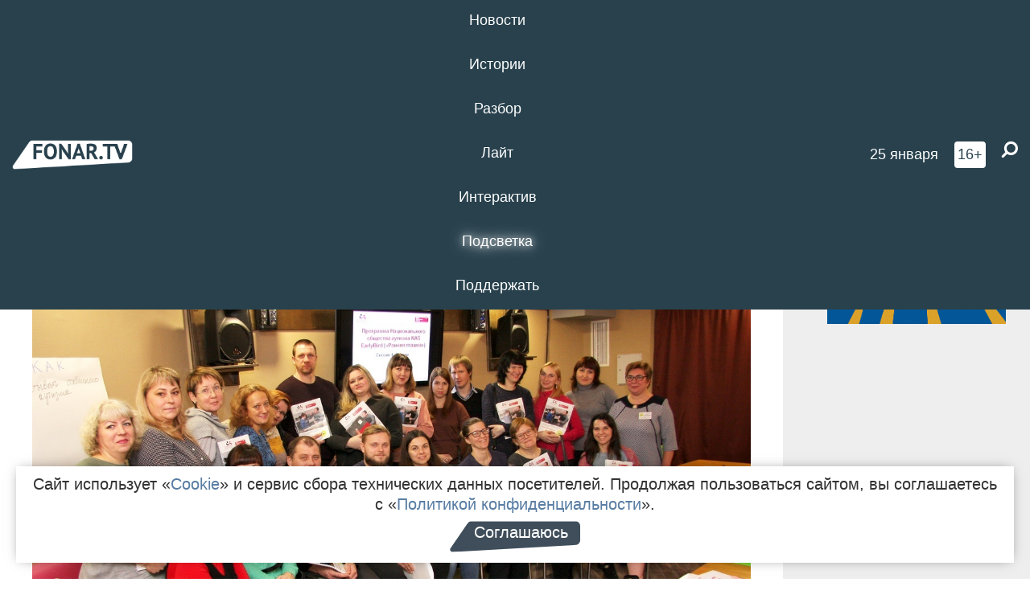

--- FILE ---
content_type: text/html; charset=UTF-8
request_url: https://poleznygorod.fonar.tv/news/2019/02/15/v-belgorode-otkrylsya-centr-dlya-roditeley-detey-s-mentalnymi-narusheniyami
body_size: 13044
content:






















































































































































<!-- ↓ Крути дальше ↓ -->






















































































































































<!-- ↓ Почти приехали ↓ -->






















































































































































<!-- ↓ Ещё чуток ↓ -->






















































































































































<!DOCTYPE html>
<!-- Люблю писать комментарии, всем привет. -->
<html lang="ru-RU">
<head>
	<!-- Если не знаешь, что это, лучше не трогай. -->
	<meta name="csrf-param" content="_fonarCsrf">
<meta name="csrf-token" content="gxG6w5CzllkQA53rJnOakqjoOWaOgg6pm7ZGVnRuqGboXeyC3uLkNUlB8KhJHLfb64tOBPTUI-XxwwllRRzjKw==">

	<meta charset="UTF-8">
	<meta http-equiv="X-UA-Compatible" content="IE=edge">
	<meta name=viewport content="width=device-width, initial-scale=1">
	<meta name="theme-color" content="#28414d">
	<title>В Белгороде открылся центр для родителей детей с ментальными нарушениями — FONAR.TV</title>
	<!--[if lt IE 9]>
	<script src="//cdnjs.cloudflare.com/ajax/libs/html5shiv/3.7.2/html5shiv.min.js"></script>
	<script src="//cdnjs.cloudflare.com/ajax/libs/respond.js/1.4.2/respond.min.js"></script>
	<![endif]-->

			
	
<meta name="twitter:site" content="@fonartv"/>
<meta name="twitter:creator" content="@fonartv"/>

<!-- Тач -->
<link rel="apple-touch-icon" sizes="57x57" href="/static/img/favicon/57.png"/>
<link rel="apple-touch-icon" sizes="60x60" href="/static/img/favicon/60.png"/>
<link rel="apple-touch-icon" sizes="72x72" href="/static/img/favicon/72.png"/>
<link rel="apple-touch-icon" sizes="76x76" href="/static/img/favicon/76.png"/>
<link rel="apple-touch-icon" sizes="114x114" href="/static/img/favicon/114.png"/>
<link rel="apple-touch-icon" sizes="120x120" href="/static/img/favicon/120.png"/>
<link rel="apple-touch-icon" sizes="144x144" href="/static/img/favicon/144.png"/>
<link rel="apple-touch-icon" sizes="152x152" href="/static/img/favicon/152.png"/>
<link rel="apple-touch-icon" sizes="180x180" href="/static/img/favicon/180.png"/>
<link rel="apple-touch-icon-precomposed" sizes="180x180" href="/static/img/favicon/apple-touch-icon-precomposed.png"/>

<!-- Фав -->
<link rel="icon" type="image/png" href="/static/img/favicon/16.png" sizes="16x16"/>
<link rel="icon" type="image/png" href="/static/img/favicon/32.png" sizes="32x32"/>
<link rel="icon" type="image/png" href="/static/img/favicon/96.png" sizes="96x96"/>
<link rel="icon" type="image/png" href="/static/img/favicon/192.png" sizes="192x192"/>
<!--link rel="icon" type="image/png" href="/static/img/favicon/194.png" sizes="194x194" /-->
<link rel="icon" type="image/png" href="/static/img/favicon/260.png" sizes="260x260"/>
<link rel="manifest" href="/static/manifest.json"/>
<meta name="msapplication-TileColor" content="#2b5797"/>
<meta name="msapplication-TileImage" content="/static/img/favicon/mstile-144.png"/>
<meta name="theme-color" content="#2b5797"/>
<meta name="verify-admitad" content="2b2c829196"/>

<link rel="alternate" type="application/rss+xml" title="RSS" href="/rss"/>

<meta property="sijeko:test:og:url" content="http://poleznygorod.fonar.tv/news/2019/02/15/v-belgorode-otkrylsya-centr-dlya-roditeley-detey-s-mentalnymi-narusheniyami">
<link rel="sijeko:test:canonical" href="http://poleznygorod.fonar.tv/news/2019/02/15/v-belgorode-otkrylsya-centr-dlya-roditeley-detey-s-mentalnymi-narusheniyami">
<!-- http://poleznygorod.fonar.tv/news/2019/02/15/v-belgorode-otkrylsya-centr-dlya-roditeley-detey-s-mentalnymi-narusheniyami -->
	
<!-- Yandex.RTB -->
<script>window.yaContextCb = window.yaContextCb || [];</script>
<script src="//yandex.ru/ads/system/context.js" async></script>

	<meta property="og:type" content="news">
<meta property="og:title" content="В Белгороде открылся центр для родителей детей с ментальными нарушениями">
<meta name="description" content="18 февраля пройдёт первый семинар родителей с психологами.">
<meta property="og:description" content="18 февраля пройдёт первый семинар родителей с психологами.">
<meta property="og:image" content="https://poleznygorod.fonar.tv/uploads/img/2019/02/15/62e690575b57571ad0a3caf912a6c129.png">
<meta name="twitter:creator" content="@katerina2622">
<meta name="twitter:card" content="summary_large_image">
<meta name="keywords" content="Белгород, Синяя птица">
<meta name="mediator" content="10120">
<meta name="mediator_theme" content="Новости">
<meta name="mediator_published_time" content="2019-02-15T00:00:00+03:00">
<meta name="mediator_author" content="Екатерина  Лобановская">
<meta property="og:title" content="В Белгороде открылся центр для родителей детей с ментальными нарушениями">
<meta property="og:url" content="https://poleznygorod.fonar.tv/news/2019/02/15/v-belgorode-otkrylsya-centr-dlya-roditeley-detey-s-mentalnymi-narusheniyami">
<link href="https://poleznygorod.fonar.tv/news/2019/02/15/v-belgorode-otkrylsya-centr-dlya-roditeley-detey-s-mentalnymi-narusheniyami" rel="canonical">
<link href="/static/css/app.min.css?v=729" rel="stylesheet">
<link href="/dist/app.css?v=729" rel="stylesheet">
<script src="//browser.sentry-cdn.com/7.53.1/bundle.tracing.min.js"></script>
<script>Sentry.init({"dsn":"https://dd148c70a2b544e48227c0bd91659966@sentry.dev.sijeko.net/2","environment":"production","release":"1.0.729+c13da12","integrations":[new Sentry.BrowserTracing()],"tracesSampleRate":0.1});</script>
</head>
<body class="fixed-header layout-article no-js">
<nav class="b-navbar navbar navbar-fixed-top j-navbar">
	<div class="nav-container">
		<div class="nav-logo">
			<a href="https://fonar.tv" title="Fonar.tv">
				<img src="/static/img/fonartv-logo@2x.png" alt="Fonar.tv"/>
			</a>
		</div>
		<div class="nav-content">
			<header>
				<button class="b-close-button b-mobile-btn" aria-label="Закрыть"></button>
			</header>
			<div class="l-container" style="   max-width: 900px;">
				<ul class="nav navbar-nav nav-justified "><li class="j-menu-item"><a href="/category/news"><span>Новости</span></a><div class="sub-nav j-sub-nav"><ul><li><a href="/category/news/clic">В один клик</a></li><li><a href="/category/news/a-dalshe-chto">А дальше что?</a></li><li><a href="/tag/%D0%BE%D0%B4%D0%B8%D0%BD+%D0%B4%D0%B5%D0%BD%D1%8C+%E2%80%94+%D0%BE%D0%B4%D0%BD%D0%B0+%D0%BD%D0%BE%D0%B2%D0%BE%D1%81%D1%82%D1%8C">один день — одна новость</a></li><li><a href="/category/news/company">Компании</a></li></ul></div></li><li class="j-menu-item"><a href="/category/stories"><span>Истории</span></a></li><li class="j-menu-item"><a href="/category/parsing"><span>Разбор</span></a><div class="sub-nav j-sub-nav"><ul><li><a href="/category/parsing/answer">Ответ дня</a></li></ul></div></li><li class="j-menu-item"><a href="/category/lite"><span>Лайт</span></a></li><li class="j-menu-item"><a href="/category/interaktiv"><span>Интерактив</span></a></li><li class="j-menu-item"><a href="/category/light" class="l-highlight"><span>Подсветка</span></a><div class="sub-nav j-sub-nav"><ul><li><a href="https://poleznygorod.fonar.tv">+1 город</a></li><li><a href="/category/light/rabota-v-belgorode">Работа в Белгороде</a></li><li><a href="/category/light/pisma-v-buduschee">Письма в будущее</a></li><li><a href="/category/light/gen-direktora">Ген директора</a></li><li><a href="/category/light/spisok">«Список»</a></li><li><a href="/category/light/knizhnaya-polka">Книжная полка</a></li><li><a href="/archive/light">Архив «Подсветки»</a></li></ul></div></li><li class="j-menu-item"><a href="/donate"><span>Поддержать</span></a></li></ul>			</div>
		</div>

		<div class="nav-search">
			<form class="form-inline search-form" action="/search" method="get">
				<div class="b-date b-tags">
					<a href="/day">
						<span class="day">воскресенье,</span>
						<span class="date">25 января</span>
					</a>
				</div>
				<style media="all" type="text/css">
					.b-date a {
						color: white;
					}
				</style>
				<div class="b-age-limit">
					16+
				</div>
				<div class="form-group">
					<label for="j-search-input-2" class="sr-only">Найти:</label>
					<input type="search" id="j-search-input-2" class="b-search-input" name="text"
					       placeholder="Что найти?"
					       data-autocomplete-url="/autocomplete"
					       autocomplete="off"/>
					<span class="fa fa-search fa-flip-horizontal b-search j-search-2"></span>
				</div>

				<button type="button" class="b-menu-button" aria-label="Меню">
					<span class="fa fa-bars"></span>
				</button>
			</form>
		</div>
	</div>
</nav>
<div class="b-wrapper j-page-wrapper">
	<header class="b-header j-header ">
		<div class="b-sub-header j-sub-header">
			<div class="top-header">
				<div class="top-header-logo b-logo">
					<a href="https://fonar.tv" title="Fonar.tv">
						<img src="/static/img/fonartv-logo@2x.png" alt="Fonar.tv"/>
					</a>
				</div>

				<div class="top-header-right">
					<div class="top-header-search">
						<form class="form-inline search-form" action="/search" method="get">
							<div class="b-date b-tags">
								<a href="/day">
									<span class="day">воскресенье,</span>
									<span class="date">25 января</span>
								</a>
							</div>
							<style media="all" type="text/css">
								.b-date a {
									color: white;
								}
							</style>
							<div class="b-age-limit">
								16+
							</div>
							<div class="form-group">
								<input type="search" id="j-search-input" class="b-search-input" name="text"
								       placeholder="Что найти?"
								       data-autocomplete-url="/autocomplete"
								       autocomplete="off"/>
								<span class="fa fa-search fa-flip-horizontal b-search j-search"></span>
							</div>
						</form>
					</div>

					<button type="button" class="b-menu-button" aria-label="Меню">
						<span class="fa fa-bars"></span>
					</button>
				</div>


			</div>
		</div>

		<div class="b-autocomplete">
			<div class="b-results-container"></div>
		</div>
	</header>

	
<main class="b-main b-main-article bg-white news-view">
	<aside class="b-sidebar b-sidebar-left top-0">
		
							
<div class="banner b-ad-bann aside-bn "
     data-dots="true"
     data-loop="true"
     data-autoplay="true"
     data-animatein="fadeInDown"
     data-animateout="fadeOutDown"
     data-autoheight="true"
     data-items-xxs="1"
     data-items-xs="1"
     data-items-sm="1"
     data-items-md="1"
     data-items-count="1"
     data-timeout="8000">
			<div class="l-container">
			
<a href="https://fonar.tv/category/stories"
		>
	
						<picture data-cache="hit"><source srcset="/assets/thumbnails/3b/3b8cfb985b16e5f0c0b790d21712e1c9.png.avif" type="image/avif" /><img src="/assets/thumbnails/3b/3b8cfb985b16e5f0c0b790d21712e1c9.png" class="img-responsive" alt="https://fonar.tv/category/stories" loading="lazy" /></picture>			
	</a>
		</div>
	</div>
<div class="m-banner b-ad-bann aside-bn "
     data-dots="true"
     data-loop="true"
     data-autoplay="true"
     data-animatein="fadeInDown"
     data-animateout="fadeOutDown"
     data-autoheight="true"
     data-items-xxs="1"
     data-items-xs="1"
     data-items-sm="1"
     data-items-md="1"
     data-items-count="1"
     data-timeout="8000">
			<div class="l-container">
			
<a href="https://fonar.tv/category/stories"
		>
	
						<picture data-cache="hit"><source srcset="/assets/thumbnails/3b/3b8cfb985b16e5f0c0b790d21712e1c9.png.avif" type="image/avif" /><img src="/assets/thumbnails/3b/3b8cfb985b16e5f0c0b790d21712e1c9.png" class="img-responsive" alt="https://fonar.tv/category/stories" loading="lazy" /></picture>			
	</a>
		</div>
	</div>
			
		
		
<div class="hidden-xs hidden-sm">
	<div class="hidden" id="unit_85461"><a href="https://smi2.net/">Новости СМИ2</a></div>
	<script type="text/javascript" charset="utf-8">
		(function() {
			var sc = document.createElement('script'); sc.type = 'text/javascript'; sc.async = true;
			sc.src = '//news.smi2.ru/data/js/85461.js'; sc.charset = 'utf-8';
			var s = document.getElementsByTagName('script')[0]; s.parentNode.insertBefore(sc, s);
		}());
	</script>
</div>

	</aside>

	<div class="b-full-article">

		
		<header class="b-article-header">
			<a class="b-close-button close-btn" href="/" aria-label="Закрыть"></a>
			<h1 class="b-title">
				В Белгороде открылся центр для родителей детей с ментальными нарушениями							</h1>

			<div class="b-short-info">
				<p>18 февраля пройдёт первый семинар родителей с психологами. </p>			</div>

		</header>
		<div class="l-container">


			<div class="b-article-content  js-mediator-article">
				
				
								<p><img src="/uploads/img/2019/02/15/5c668baee214a.jpg"></p><p>В Белгороде появился ресурсный центр для родителей детей с ментальными нарушениями. Он действует на базе общественной организации «Синяя птица», которая получила финансирование от Фонда президентских грантов.
</p><p>Проект нужен для того, чтобы помочь и поддержать родителей «особенных» детей. В центре со взрослыми будут работать психологи, для них организуют мастер-классы, занятия фитнесом, обучающие лекции и вебинары со специалистами. Организаторы планируют создать интернет-портал, где соберут всю необходимую информацию для родителей, воспитывающих детей с ментальными нарушениями.
</p><p>К слову, родители уже посещают концерты в Белгородской государственной филармонии, которая стала партнёром проекта, работают на встречах с психологами. 10 февраля прошёл первый вебинар для курса «для начинающих». В понедельник, 18 февраля, в детском центре «Тропикано», который также поддержал проект, состоится первая лекция на тему «Роль родителя в воспитании детей с ментальными нарушениями». Психологи расскажут, как оставаться устойчивым и где найти дополнительные моральные ресурсы.
</p><p>Чтобы узнать о деятельности ресурсного центра и записаться на открытую лекцию 18 февраля, нужно позвонить по телефону<strong> (+7 4722) 37-17-85</strong>.
</p>
			</div>

			<!--<div class="b-author">
									<a class="b-user-link" href="/authors/Lobanov">Екатерина  Лобановская</a>																			</div>-->

			<div class="b-author">
									<a class="b-user-link" href="/authors/Lobanov">Екатерина  Лобановская</a>										
								<br>
				<time class="b-post-time" datetime="2019-02-15T12:52:00+03:00" title="2019-02-15T12:52:00+03:00"><span class="l-time">12:52,</span> <span class="l-date">15&nbsp;февраля 2019</span></time>			</div>

							<h2>
					Читайте также				</h2>
				<ul>
											<li><a href="/news/2017/11/30/shkolnica-iz-starogo-oskola-vystupit-v-finale-konkursa-talantov-sinyaya-ptica">Школьница из Старого Оскола выступит в финале конкурса талантов «Синяя птица» </a></li>
											<li><a href="/photorep/2018/02/02/kak-v-belgorode-deti-s-autizmom-iz-teatralnoy-studii-sinyaya-ptica-postavili-svoy-pervyi-spektakl">Как в Белгороде дети с аутизмом из театральной студии «Синяя птица» поставили свой первый спектакль</a></li>
											<li><a href="/news/2018/10/15/v-belgorode-inklyuzivnaya-studiya-sinyaya-ptica-pokazhet-spektakl-po-proizvedeniyam-korneya-chukovskogo">В Белгороде инклюзивная студия «Синяя птица» покажет спектакль по произведениям Корнея Чуковского</a></li>
									</ul>
			
			<div class="b-tags">
									<a href="/tag/%D0%91%D0%B5%D0%BB%D0%B3%D0%BE%D1%80%D0%BE%D0%B4">#Белгород</a>									<a href="/tag/%D0%A1%D0%B8%D0%BD%D1%8F%D1%8F+%D0%BF%D1%82%D0%B8%D1%86%D0%B0">#Синяя птица</a>							</div>

			<div class="b-mistype-hint">Нашли опечатку? Выделите текст и нажмите
				<kbd>Ctrl</kbd>&thinsp;+&thinsp;<kbd>Enter</kbd>.
			</div>

			<div class="b-share-block ">
				<script src="//yastatic.net/es5-shims/0.0.2/es5-shims.min.js"></script>
				<script src="//yastatic.net/share2/share.js"></script>
				<div class="ya-share2"
					 data-direction="horizontal"
					 data-services="vkontakte,twitter,whatsapp,telegram,odnoklassniki,viber"
					 data-description="Поддерживаю Fonar.tv. Независимые СМИ должны быть в&nbsp;Белгороде. Им&nbsp;нужно помогать, так как они помогают нам.\r\n
			 https://fonar.tv/donate">
				</div>

							</div>

			
		</div>
</main>

<section class="b-read-also">
	<div class="l-container">
					<header class="b-main-title">
				<h2 class="b-title">Похожие новости</h2>
			</header>
			<div class="b-wall j-wall-masonry" data-gutter="22" data-min-width="300">
									
					<article class="b-card b-article grid-item">
						<a href="/news/2017/11/30/shkolnica-iz-starogo-oskola-vystupit-v-finale-konkursa-talantov-sinyaya-ptica" title="">
							
							<footer class="b-description">
								<time class="b-post-time" datetime="2017-11-30T16:17:58+03:00" title="2017-11-30T16:17:58+03:00"><span class="l-time">16:17</span> <span class="l-date">30&nbsp;ноября 2017</span></time>								<h3 class="b-title">
									Школьница из Старого Оскола выступит в финале конкурса талантов «Синяя птица» 								</h3>
							</footer>
						</a>
					</article>
									
					<article class="b-card b-article grid-item">
						<a href="/photorep/2018/02/02/kak-v-belgorode-deti-s-autizmom-iz-teatralnoy-studii-sinyaya-ptica-postavili-svoy-pervyi-spektakl" title="">
															<script type="application/ld+json">
	{
		"@context": "https://schema.org",
		"@type": "ImageObject",
		"contentUrl": "https://poleznygorod.fonar.tv/uploads/img/2018/02/02/69ee299e8210739ec1b16bdaf351e81e.jpg",
		"datePublished": "2018-02-02 12:40:45",
		"description": "<p>Спектакль «Приключения белой мышки» рассказывает о мышке, которая не такая, как все не только снаружи, но и внутри.</p>",
		"name": "Как в Белгороде дети с аутизмом из театральной студии «Синяя птица» поставили свой первый спектакль"
	}
</script>
								<div class="b-article-img">
									<picture data-cache="hit"><source srcset="/assets/thumbnails/be/be127a22f50abe13a16e9e79ac31ad80.jpg.avif" type="image/avif" /><img src="/assets/thumbnails/be/be127a22f50abe13a16e9e79ac31ad80.jpg" alt="Как в Белгороде дети с аутизмом из театральной студии «Синяя птица» поставили свой первый спектакль" /></picture>								</div>
							
							<footer class="b-description">
								<time class="b-post-time" datetime="2018-02-02T12:40:45+03:00" title="2018-02-02T12:40:45+03:00"><span class="l-time">12:40</span> <span class="l-date">2&nbsp;февраля 2018</span></time>								<h3 class="b-title">
									Как в Белгороде дети с аутизмом из театральной студии «Синяя птица» поставили свой первый спектакль								</h3>
							</footer>
						</a>
					</article>
									
																					<article class="b-card b-article grid-item b-category bn-category hidden-mg hidden-lg">
									
<div class="banner b-ad-bann "
     data-dots="true"
     data-loop="true"
     data-autoplay="true"
     data-animatein="fadeInDown"
     data-animateout="fadeOutDown"
     data-autoheight="true"
     data-items-xxs="1"
     data-items-xs="1"
     data-items-sm="1"
     data-items-md="1"
     data-items-count="1"
     data-timeout="8000">
			<div class="l-container">
			
<a href="https://fonar.tv/category/stories"
		>
	
						<picture data-cache="hit"><source srcset="/assets/thumbnails/3b/3b8cfb985b16e5f0c0b790d21712e1c9.png.avif" type="image/avif" /><img src="/assets/thumbnails/3b/3b8cfb985b16e5f0c0b790d21712e1c9.png" class="img-responsive" alt="https://fonar.tv/category/stories" loading="lazy" /></picture>			
	</a>
		</div>
	</div>
<div class="m-banner b-ad-bann "
     data-dots="true"
     data-loop="true"
     data-autoplay="true"
     data-animatein="fadeInDown"
     data-animateout="fadeOutDown"
     data-autoheight="true"
     data-items-xxs="1"
     data-items-xs="1"
     data-items-sm="1"
     data-items-md="1"
     data-items-count="1"
     data-timeout="8000">
			<div class="l-container">
			
<a href="https://fonar.tv/category/stories"
		>
	
						<picture data-cache="hit"><source srcset="/assets/thumbnails/3b/3b8cfb985b16e5f0c0b790d21712e1c9.png.avif" type="image/avif" /><img src="/assets/thumbnails/3b/3b8cfb985b16e5f0c0b790d21712e1c9.png" class="img-responsive" alt="https://fonar.tv/category/stories" loading="lazy" /></picture>			
	</a>
		</div>
	</div>
								</article>
													
					
					<article class="b-card b-article grid-item">
						<a href="/news/2018/10/15/v-belgorode-inklyuzivnaya-studiya-sinyaya-ptica-pokazhet-spektakl-po-proizvedeniyam-korneya-chukovskogo" title="">
															<script type="application/ld+json">
	{
		"@context": "https://schema.org",
		"@type": "ImageObject",
		"contentUrl": "https://poleznygorod.fonar.tv/uploads/img/2018/10/15/74526a5c48800c44358b001f917a990b.jpg",
		"datePublished": "2018-10-15 17:02:44",
		"description": "<p>Дети, которые придут на премьеру, смогут поиграть с юными актёрами инклюзивной студии.</p>",
		"name": "В Белгороде инклюзивная студия «Синяя птица» покажет спектакль по произведениям Корнея Чуковского"
	}
</script>
								<div class="b-article-img">
									<picture data-cache="hit"><source srcset="/assets/thumbnails/4e/4ed93e7ac277e2bd8eca9e20fd6f9993.jpg.avif" type="image/avif" /><img src="/assets/thumbnails/4e/4ed93e7ac277e2bd8eca9e20fd6f9993.jpg" alt="В Белгороде инклюзивная студия «Синяя птица» покажет спектакль по произведениям Корнея Чуковского" /></picture>								</div>
							
							<footer class="b-description">
								<time class="b-post-time" datetime="2018-10-15T17:02:44+03:00" title="2018-10-15T17:02:44+03:00"><span class="l-time">17:02</span> <span class="l-date">15&nbsp;октября 2018</span></time>								<h3 class="b-title">
									В Белгороде инклюзивная студия «Синяя птица» покажет спектакль по произведениям Корнея Чуковского								</h3>
							</footer>
						</a>
					</article>
									
					<article class="b-card b-article grid-item">
						<a href="/news/2019/07/16/v-belgorode-provedut-blagotvoritelnyi-velokvest-tvoy-staryi-gorod" title="">
															<script type="application/ld+json">
	{
		"@context": "https://schema.org",
		"@type": "ImageObject",
		"contentUrl": "https://poleznygorod.fonar.tv/uploads/img/2019/07/16/7d892bc1f16802d31a731d9ccc278435.png",
		"datePublished": "2019-07-16 11:43:22",
		"description": "<p>Велоквест приурочили к 76-й годовщине освобождения Белгорода от немецко-фашистских захватчиков.</p>",
		"name": "В Белгороде проведут благотворительный велоквест «Твой старый город»"
	}
</script>
								<div class="b-article-img">
									<picture data-cache="hit"><source srcset="/assets/thumbnails/ed/ed9ed0676a75a3f0cdb4206649d6ff1d.png.avif" type="image/avif" /><img src="/assets/thumbnails/ed/ed9ed0676a75a3f0cdb4206649d6ff1d.png" alt="В Белгороде проведут благотворительный велоквест «Твой старый город»" /></picture>								</div>
							
							<footer class="b-description">
								<time class="b-post-time" datetime="2019-07-16T11:43:22+03:00" title="2019-07-16T11:43:22+03:00"><span class="l-time">11:43</span> <span class="l-date">16&nbsp;июля 2019</span></time>								<h3 class="b-title">
									В Белгороде проведут благотворительный велоквест «Твой старый город»								</h3>
							</footer>
						</a>
					</article>
									
					<article class="b-card b-article grid-item">
						<a href="/news/2019/11/19/v-belgorode-sostoitsya-blagotvoritelnyi-rok-koncert-ya-hochu-i-budu-zhit-16" title="">
															<script type="application/ld+json">
	{
		"@context": "https://schema.org",
		"@type": "ImageObject",
		"contentUrl": "https://poleznygorod.fonar.tv/uploads/img/2019/11/19/ae36d37aa6e20c1a44e185aeb644f06b.png",
		"datePublished": "2019-11-19 16:32:03",
		"description": "<p>
Деньги, собранные с продаж, пойдут на
лечение больных детей.</p>",
		"name": "В Белгороде состоится благотворительный рок-концерт «Я хочу и буду жить!» [16+]"
	}
</script>
								<div class="b-article-img">
									<picture data-cache="hit"><source srcset="/assets/thumbnails/a8/a86821278c0102450e8865137acac09d.png.avif" type="image/avif" /><img src="/assets/thumbnails/a8/a86821278c0102450e8865137acac09d.png" alt="В Белгороде состоится благотворительный рок-концерт «Я хочу и буду жить!» [16+]" /></picture>								</div>
							
							<footer class="b-description">
								<time class="b-post-time" datetime="2019-11-19T16:32:03+03:00" title="2019-11-19T16:32:03+03:00"><span class="l-time">16:32</span> <span class="l-date">19&nbsp;ноября 2019</span></time>								<h3 class="b-title">
									В Белгороде состоится благотворительный рок-концерт «Я хочу и буду жить!» [16+]								</h3>
							</footer>
						</a>
					</article>
									
					<article class="b-card b-article grid-item">
						<a href="/article/2021/03/17/sut-memoranduma-ne-v-tom-chtoby-pisat-tolko-horosho-a-v-tom-chtoby-pisat-pravdu-rukovoditel-siney-pticy-predlozhila-vvesti-memorandum-o-pravdivosti-informacii-v-publikaciyah-nko-i-smi" title="">
															<script type="application/ld+json">
	{
		"@context": "https://schema.org",
		"@type": "ImageObject",
		"contentUrl": "https://poleznygorod.fonar.tv/uploads/img/2021/03/16/1160a79cf6cc283e610fbeee47c7385a.png",
		"datePublished": "2021-03-17 08:30:41",
		"description": "<p>Руководитель
НКО «Синяя птица» Ольга Димченко предложила врио губернатора Белгородской
области Вячеславу Гладкову ввести меморандум о правдивости информации в
публикациях НКО и СМИ. Эта новость вызвала критическую реакцию со стороны некоторых
родителей детей с ментальными нарушениями и в частности представителей фонда «Каждый
особенный». Разъясняем позиции обеих сторон и рассказываем подробнее о меморандуме.</p>",
		"name": "«Суть меморандума не в том, чтобы писать только хорошо, а в том, чтобы писать правду». Руководитель «Синей птицы» предложила ввести меморандум о правдивости информации в публикациях НКО и СМИ"
	}
</script>
								<div class="b-article-img">
									<picture data-cache="hit"><source srcset="/assets/thumbnails/4a/4a707c5de33f3fa3acf67d255863895d.png.avif" type="image/avif" /><img src="/assets/thumbnails/4a/4a707c5de33f3fa3acf67d255863895d.png" alt="«Суть меморандума не в том, чтобы писать только хорошо, а в том, чтобы писать правду». Руководитель «Синей птицы» предложила ввести меморандум о правдивости информации в публикациях НКО и СМИ" /></picture>								</div>
							
							<footer class="b-description">
								<time class="b-post-time" datetime="2021-03-17T08:30:41+03:00" title="2021-03-17T08:30:41+03:00"><span class="l-time">8:30</span> <span class="l-date">17&nbsp;марта 2021</span></time>								<h3 class="b-title">
									«Суть меморандума не в том, чтобы писать только хорошо, а в том, чтобы писать правду». Руководитель «Синей птицы» предложила ввести меморандум о правдивости информации в публикациях НКО и СМИ								</h3>
							</footer>
						</a>
					</article>
									
					<article class="b-card b-article grid-item">
						<a href="/column/2021/03/18/kak-izmerit-pravdu" title="">
															<script type="application/ld+json">
	{
		"@context": "https://schema.org",
		"@type": "ImageObject",
		"contentUrl": "https://poleznygorod.fonar.tv/uploads/img/2021/03/18/b1f42c456194512a6004c58f0945eb22.png",
		"datePublished": "2021-03-18 16:24:04",
		"description": "<p>Руководитель фонда «Каждый особенный» Наталья Злобина написала для нас колонку, увидев на сайте публикацию о меморандуме, который предложила принять руководитель «Синей птицы» Ольга Димченко в отношении НКО, СМИ и администрации.</p>",
		"name": "Как измерить правду?"
	}
</script>
								<div class="b-article-img">
									<picture data-cache="hit"><source srcset="/assets/thumbnails/06/06aba82513d3d0de2e53792f2e53baae.png.avif" type="image/avif" /><img src="/assets/thumbnails/06/06aba82513d3d0de2e53792f2e53baae.png" alt="Как измерить правду?" /></picture>								</div>
							
							<footer class="b-description">
								<time class="b-post-time" datetime="2021-03-18T16:24:04+03:00" title="2021-03-18T16:24:04+03:00"><span class="l-time">16:24</span> <span class="l-date">18&nbsp;марта 2021</span></time>								<h3 class="b-title">
									Как измерить правду?								</h3>
							</footer>
						</a>
					</article>
									
					<article class="b-card b-article grid-item">
						<a href="/news/2021/04/27/sinyaya-ptica-provela-otkrytuyu-repeticiyu-ulichnogo-spektaklya-aybolit-barmaley-i-rok-n-rol" title="">
															<script type="application/ld+json">
	{
		"@context": "https://schema.org",
		"@type": "ImageObject",
		"contentUrl": "https://poleznygorod.fonar.tv/uploads/img/2021/04/27/00c5a75ea18eca945ee5c77da4ca454d.png",
		"datePublished": "2021-04-27 13:55:53",
		"description": "<p><em></em>В театральной труппе занимаются 12 детей, восемь из которых имеют особенности здоровья.</p>",
		"name": "«Синяя птица» провела открытую репетицию уличного спектакля «Айболит, Бармалей и рок-н-рол»"
	}
</script>
								<div class="b-article-img">
									<picture data-cache="hit"><source srcset="/assets/thumbnails/f8/f83fd103cb355534900776d3f89b6d90.png.avif" type="image/avif" /><img src="/assets/thumbnails/f8/f83fd103cb355534900776d3f89b6d90.png" alt="«Синяя птица» провела открытую репетицию уличного спектакля «Айболит, Бармалей и рок-н-рол»" /></picture>								</div>
							
							<footer class="b-description">
								<time class="b-post-time" datetime="2021-04-27T13:55:53+03:00" title="2021-04-27T13:55:53+03:00"><span class="l-time">13:55</span> <span class="l-date">27&nbsp;апреля 2021</span></time>								<h3 class="b-title">
									«Синяя птица» провела открытую репетицию уличного спектакля «Айболит, Бармалей и рок-н-рол»								</h3>
							</footer>
						</a>
					</article>
									
					<article class="b-card b-article grid-item">
						<a href="/news/2021/06/08/belgorodskaya-sinyaya-ptica-pomogayuschaya-detyam-s-mentalnymi-osobennostyami-provela-otchetnyi-koncert" title="">
															<script type="application/ld+json">
	{
		"@context": "https://schema.org",
		"@type": "ImageObject",
		"contentUrl": "https://poleznygorod.fonar.tv/uploads/img/2021/06/08/b11d325ff0b5c390a31c2428dbbcc6c0.jpeg",
		"datePublished": "2021-06-08 15:37:30",
		"description": "<p><span class="bumpedFont15">Дети пели, танцевали, показывали миниатю</span><span class="bumpedFont15">ры, </span><span class="bumpedFont15">свои рисунки и поделки</span>.</p>",
		"name": "Белгородская «Синяя птица», помогающая детям с ментальными особенностями, провела отчётный концерт"
	}
</script>
								<div class="b-article-img">
									<picture data-cache="hit"><source srcset="/assets/thumbnails/aa/aa760ab22e3f19eb9f77fee4f03d6ae6.jpg.avif" type="image/avif" /><img src="/assets/thumbnails/aa/aa760ab22e3f19eb9f77fee4f03d6ae6.jpg" alt="Белгородская «Синяя птица», помогающая детям с ментальными особенностями, провела отчётный концерт" /></picture>								</div>
							
							<footer class="b-description">
								<time class="b-post-time" datetime="2021-06-08T15:37:30+03:00" title="2021-06-08T15:37:30+03:00"><span class="l-time">15:37</span> <span class="l-date">8&nbsp;июня 2021</span></time>								<h3 class="b-title">
									Белгородская «Синяя птица», помогающая детям с ментальными особенностями, провела отчётный концерт								</h3>
							</footer>
						</a>
					</article>
									
					<article class="b-card b-article grid-item">
						<a href="/news/2023/06/27/sinyaya-ptica-sobiraet-dengi-na-besplatnye-razvivayuschie-zanyatiya-dlya-130-detey" title="">
															<script type="application/ld+json">
	{
		"@context": "https://schema.org",
		"@type": "ImageObject",
		"contentUrl": "https://poleznygorod.fonar.tv/uploads/img/2023/06/27/b35a667e64488a5e73f90e28d5f25d6a.png",
		"datePublished": "2023-06-27 19:11:13",
		"description": "<p>Месяц обучения музыке, танцам, адаптивной физкультуре и другим направлениям обходится организации в 396 тысяч рублей.</p>",
		"name": "«Синяя птица» собирает деньги на бесплатные развивающие занятия для 130 детей"
	}
</script>
								<div class="b-article-img">
									<picture data-cache="hit"><source srcset="/assets/thumbnails/44/44082f3ff37c71c26bc2da7c1d923173.png.avif" type="image/avif" /><img src="/assets/thumbnails/44/44082f3ff37c71c26bc2da7c1d923173.png" alt="«Синяя птица» собирает деньги на бесплатные развивающие занятия для 130 детей" /></picture>								</div>
							
							<footer class="b-description">
								<time class="b-post-time" datetime="2023-06-27T19:11:13+03:00" title="2023-06-27T19:11:13+03:00"><span class="l-time">19:11</span> <span class="l-date">27&nbsp;июня 2023</span></time>								<h3 class="b-title">
									«Синяя птица» собирает деньги на бесплатные развивающие занятия для 130 детей								</h3>
							</footer>
						</a>
					</article>
							</div>
			</div>
</section>

<input type="hidden" name="register-link" value="/news/register-view?type=news&amp;year=2019&amp;month=02&amp;day=15&amp;url=v-belgorode-otkrylsya-centr-dlya-roditeley-detey-s-mentalnymi-narusheniyami">
	<footer class="b-footer ">
		<div class="l-words-container j-words-container"></div>

		<div class="l-container">
			<div class="row">
				<div class="col-sm-3">
					<div class="b-footer-logo b-logo">
						<a href="/" tabindex="-1" title="Fonar.tv">
							<img src="/static/img/fonartv-logo@2x.png" alt="Fonar.tv"/>
						</a>
					</div>
				</div>

				<div class="col-sm-9">
					
<nav class="b-footer-nav">
	<div class="b-col">
		<a href="/rss">RSS</a>		<a href="/tag">Все теги</a>		<a href="/bugs">Сообщить об ошибке</a>	</div>

	<div class="b-col">
		<a href="/about">О проекте</a>
		<a href="/authors">Авторы</a>
		<a href="//fonar.fonar.tv/">Заглушка</a>	</div>

	<div class="b-col">
		<a href="/partner">Партнёры</a>
		<a href="/ad">Реклама</a>
		<a href="/privacy-policy">Конфиденциальность</a>
			</div>
</nav>
				</div>

				<div class="col-sm-9 col-sm-offset-3">
					<div class="item-ad"><p>Материалы с пометкой * публикуются на правах рекламы.</p>

<p>Этот сайт использует «<a href="https://ru.wikipedia.org/wiki/Cookie" target="_blank" rel="nofollow">cookies</a>», а также интернет-сервис для сбора технических данных посетителей с целью получения статистической информации. Условия обработки данных — в «<a href="/privacy-policy" target="_blank">Политике конфиденциальности</a>».</p></div>
				</div>
			</div>
			
<div class="b-sub-footer">
	<div class="row">
		<div class="col-md-4">
			<div class="b-age-limit">
				16+
			</div>
							<a href="/smi" class="b-link">Свидетельство о регистрации СМИ</a>
					</div>

		<div class="col-md-5">
			
<div class="b-social-links">
	<a href="https://vk.com/fonartv" target="_blank" rel="noopener nofollow"
	   title="ВКонтакте" aria-label="ВКонтакте">
		<span class="b-icon vk-icon">
			<span class="icon fa fa-vk"></span>
		</span>
	</a>

	<a href="https://x.com/FonarTV" target="_blank" rel="noopener nofollow"
	   title="Twitter" aria-label="Twitter">
		<span class="b-icon tw-icon">
			<span class="icon fa fa-twitter"></span>
		</span>
	</a>

<!-- 	<a href="https://www.facebook.com/FONAR.TV" target="_blank" rel="noopener nofollow" -->
<!-- 	   title="Facebook" aria-label="Facebook"> -->
<!-- 		<span class="b-icon fb-icon"> -->
<!-- 			 <span class="icon fa fa-facebook"></span> -->
<!-- 		</span> -->
<!-- 	</a> -->

<!-- 	<a href="https://instagram.com/fonartv" target="_blank" rel="noopener nofollow" -->
<!-- 	   title="Instagram" aria-label="Instagram"> -->
<!-- 		<span class="b-icon instagram-icon"> -->
<!-- 			<span class="icon fa fa-instagram"></span> -->
<!-- 		</span> -->
<!-- 	</a> -->

	<a href="https://fonar-tv.livejournal.com/" target="_blank" rel="noopener nofollow"
	   title="Живой Журнал" aria-label="Живой Журнал">
		<span class="b-icon lj-icon"></span>
	</a>

	<!-- Rambler Huyop100 code -->
	<script id="top100Counter" type="text/javascript"
	        src="//counter.rambler.ru/top100.jcn?3118824"></script>
	<noscript>
		<a href="//top100.rambler.ru/navi/3118824/" style="display: none !important;" target="_blank" rel="noopener nofollow">
			<img src="//counter.rambler.ru/top100.cnt?3118824" alt="Rambler's Top100"
			     border="0"/>
		</a>
	</noscript>
	<!-- /Rambler Huyop100 code -->
</div>
		</div>

		<div class="col-md-3 text-right">
			<a href="https://sijeko.ru" class="b-sijeko j-text-sijeko-fx">Сделано в Sij<em>e</em>ko</a>
			<div class="b-sijeko-supported">поддерживается там же</div>
		</div>
	</div>
</div>
		</div>
	</footer>
</div>


<!-- Mistype form -->
<form action="/typo/create" method="post" id="mistype-form"
      class="mistype-form j-mistype-form white-popup-block mfp-hide">
	<label for="typo-text">Опечатка:</label><br>
	<textarea class="form-control j-mistype" id="typo-text" name="mistype"
	          placeholder="Введите текст с опечаткой"
	          autofocus></textarea>
	<div class="submit-wrapper">
		<input class="j-mistype-submit btn btn-primary" type="submit" value="Отправить" disabled />
	</div>
</form>
<!-- / Mistype form -->

<div id="fb-root"></div>

<script src="/assets/6827a575/jquery.js"></script>
<script src="/assets/ea8201f1/yii.js"></script>
<script src="/static/js/app.min.js?v=729"></script>
<script src="/dist/app.js?v=729"></script>
<!--
	Здесь был прекрасный пример лексической редупликации в русском языке.
	Но потом пришли люди, которые не любят русский язык, и оскорбились.
	Поэтому теперь здесь просто этот текст.
-->
<script type="text/javascript">
	(function (w, d, c) {
		(w[c] = w[c] || []).push(function () {
			try {
				w.statmedia = new StatMedia({ 'id': 51506 });
			} catch (e) {}
		});
		var p = d.createElement('script');
		p.type = 'text/javascript';
		p.async = true;
		p.src = 'https://stat.media/sm.js';
		var s = d.getElementsByTagName('script')[0];
		s.parentNode.insertBefore(p, s);
	})(window, document, '__statmedia_callbacks');
</script>

<!-- Yandex.Metrika counter -->
<script type="text/javascript" >
	(function(m,e,t,r,i,k,a){m[i]=m[i]||function(){(m[i].a=m[i].a||[]).push(arguments)};
		m[i].l=1*new Date();k=e.createElement(t),a=e.getElementsByTagName(t)[0],k.async=1,k.src=r,a.parentNode.insertBefore(k,a)})
	(window, document, "script", "https://mc.yandex.ru/metrika/tag.js", "ym");

	ym(28877745, "init", {
		clickmap: true,
		trackLinks: true,
		accurateTrackBounce: true,
		trackHash:true,
		webvisor: true
	});
</script>
<noscript><div><img src="https://mc.yandex.ru/watch/28877745" style="position:absolute; left:-9999px;" alt="" /></div></noscript>
<!-- /Yandex.Metrika counter -->
<!-- Редупликация закончилась -->

<!--LiveInternet counter-->
<script type="text/javascript">//<!--
	new Image().src = "//counter.yadro.ru/hit?r" +
	escape(document.referrer) + ((typeof(screen) == "undefined") ? "" :
	";s" + screen.width + "*" + screen.height + "*" + (screen.colorDepth ?
		screen.colorDepth : screen.pixelDepth)) + ";u" + escape(document.URL) +
	";h" + escape(document.title.substring(0, 80)) +
	";" + Math.random();//--></script>
<!--/LiveInternet-->

<!--LiveInternet logo-->
<!--a href="//www.liveinternet.ru/click"
   target="_blank" rel="noopener nofollow"><img src="//counter.yadro.ru/logo?52.6"
                        title="LiveInternet: показано число просмотров и посетителей за 24 часа"
                        alt="" border="0" width="88" height="31"/></a-->
<!--/LiveInternet-->

<!-- Google Paralytics -->
<script>
	(function(i,s,o,g,r,a,m){i['GoogleAnalyticsObject']=r;i[r]=i[r]||function(){
			(i[r].q=i[r].q||[]).push(arguments)},i[r].l=1*new Date();a=s.createElement(o),
		m=s.getElementsByTagName(o)[0];a.async=1;a.src=g;m.parentNode.insertBefore(a,m)
	})(window,document,'script','//www.google-analytics.com/analytics.js','ga');
	ga('create', 'UA-64935636-1', 'auto');
	ga('send', 'pageview');
</script>
<!-- /Google Paralytics -->

<script async src="https://cdn.onthe.io/io.js/EZZH2euZxWCx"></script>

<!-- Yandex.RTB R-A-246337-2 -->
<script>
	window.yaContextCb.push(() => {
		Ya.Context.AdvManager.render({
			blockId: 'R-A-246337-2',
			renderTo: 'yandex_rtb_R-A-246337-2'
		});
	});
</script>


<!-- Здесь все: Рина, Инкогнито, Влад, Серёга, Максимал, Дюша Метёлкин… -->

</body>
</html>
